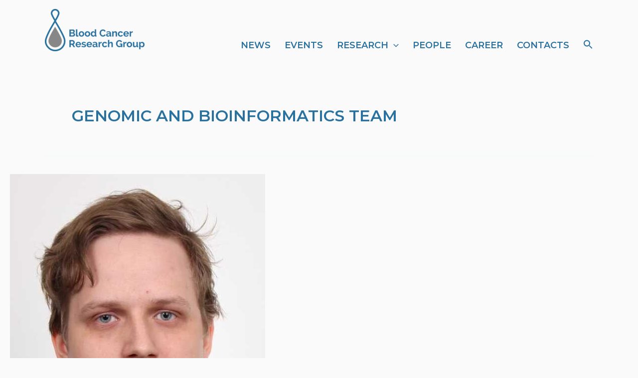

--- FILE ---
content_type: text/css
request_url: https://www.bcrg.cz/wp-content/uploads/uag-plugin/assets/0/uag-css-14-1769117443.css?ver=2.10.1
body_size: 16572
content:
.wp-block-uagb-container{display:flex;position:relative;box-sizing:border-box;transition-property:box-shadow;transition-duration:0.2s;transition-timing-function:ease}.wp-block-uagb-container .spectra-container-link-overlay{bottom:0;left:0;position:absolute;right:0;top:0;z-index:10}.wp-block-uagb-container.uagb-is-root-container{margin-left:auto;margin-right:auto}.wp-block-uagb-container.alignfull.uagb-is-root-container .uagb-container-inner-blocks-wrap{display:flex;position:relative;box-sizing:border-box;margin-left:auto !important;margin-right:auto !important}.wp-block-uagb-container .uagb-container__video-wrap{height:100%;width:100%;top:0;left:0;position:absolute;overflow:hidden;-webkit-transition:opacity 1s;-o-transition:opacity 1s;transition:opacity 1s}.wp-block-uagb-container .uagb-container__video-wrap video{max-width:100%;width:100%;height:100%;margin:0;line-height:1;border:none;display:inline-block;vertical-align:baseline;-o-object-fit:cover;object-fit:cover;background-size:cover}body .wp-block-uagb-container>.uagb-container-inner-blocks-wrap>*:not(.wp-block-uagb-container):not(.wp-block-uagb-column):not(.wp-block-uagb-container):not(.wp-block-uagb-section):not(.uagb-container__shape):not(.uagb-container__video-wrap):not(.wp-block-spectra-pro-register):not(.wp-block-spectra-pro-login):not(.uagb-slider-container):not(.spectra-image-gallery__control-lightbox),body .wp-block-uagb-container>.uagb-container-inner-blocks-wrap,body .wp-block-uagb-container>*:not(.wp-block-uagb-container):not(.wp-block-uagb-column):not(.wp-block-uagb-container):not(.wp-block-uagb-section):not(.uagb-container__shape):not(.uagb-container__video-wrap):not(.wp-block-uagb-image):not(.wp-block-spectra-pro-register):not(.wp-block-spectra-pro-login):not(.uagb-slider-container):not(.spectra-container-link-overlay):not(.spectra-image-gallery__control-lightbox):not(.wp-block-uagb-lottie){min-width:unset !important;width:100%;position:relative}body .ast-container .wp-block-uagb-container>.uagb-container-inner-blocks-wrap>.wp-block-uagb-container>ul,body .ast-container .wp-block-uagb-container>.uagb-container-inner-blocks-wrap>.wp-block-uagb-container ol,body .ast-container .wp-block-uagb-container>.uagb-container-inner-blocks-wrap>ul,body .ast-container .wp-block-uagb-container>.uagb-container-inner-blocks-wrap ol{max-width:-webkit-fill-available;margin-block-start:0;margin-block-end:0;margin-left:20px}.ast-plain-container .editor-styles-wrapper .block-editor-block-list__layout.is-root-container .uagb-is-root-container.wp-block-uagb-container.alignwide{margin-left:auto;margin-right:auto}.uagb-container__shape{overflow:hidden;position:absolute;left:0;width:100%;line-height:0;direction:ltr}.uagb-container__shape-top{top:-3px}.uagb-container__shape-bottom{bottom:-3px}.uagb-container__shape.uagb-container__invert.uagb-container__shape-bottom,.uagb-container__shape.uagb-container__invert.uagb-container__shape-top{-webkit-transform:rotate(180deg);-ms-transform:rotate(180deg);transform:rotate(180deg)}.uagb-container__shape.uagb-container__shape-flip svg{transform:translateX(-50%) rotateY(180deg)}.uagb-container__shape svg{display:block;width:-webkit-calc(100% + 1.3px);width:calc(100% + 1.3px);position:relative;left:50%;-webkit-transform:translateX(-50%);-ms-transform:translateX(-50%);transform:translateX(-50%)}.uagb-container__shape .uagb-container__shape-fill{-webkit-transform-origin:center;-ms-transform-origin:center;transform-origin:center;-webkit-transform:rotateY(0deg);transform:rotateY(0deg)}.uagb-container__shape.uagb-container__shape-above-content{z-index:9;pointer-events:none}.nv-single-page-wrap .nv-content-wrap.entry-content .wp-block-uagb-container.alignfull{margin-left:calc(50% - 50vw);margin-right:calc(50% - 50vw)}@media only screen and (max-width: 767px){.wp-block-uagb-container .wp-block-uagb-advanced-heading{width:-webkit-fill-available !important}}
.wp-block-uagb-container.uagb-is-root-container .uagb-block-dfeffebf{max-width: 100%;width: 100%;}.wp-block-uagb-container.uagb-block-dfeffebf .uagb-container__shape-top svg{width: calc( 100% + 1.3px );}.wp-block-uagb-container.uagb-block-dfeffebf .uagb-container__shape.uagb-container__shape-top .uagb-container__shape-fill{fill: rgba(51,51,51,1);}.wp-block-uagb-container.uagb-block-dfeffebf .uagb-container__shape-bottom svg{width: calc( 100% + 1.3px );}.wp-block-uagb-container.uagb-block-dfeffebf .uagb-container__shape.uagb-container__shape-bottom .uagb-container__shape-fill{fill: rgba(51,51,51,1);}.wp-block-uagb-container.uagb-block-dfeffebf .uagb-container__video-wrap video{opacity: 1;}.wp-block-uagb-container.uagb-is-root-container.alignfull.uagb-block-dfeffebf > .uagb-container-inner-blocks-wrap{--inner-content-custom-width: min( 100%, 1100px);max-width: var(--inner-content-custom-width);width: 100%;flex-direction: row;align-items: center;justify-content: center;flex-wrap: nowrap;row-gap: 20px;column-gap: 20px;}.wp-block-uagb-container.uagb-block-dfeffebf{box-shadow: 0px 0px   #00000070 ;padding-top: 10px;padding-bottom: 10px;padding-left: 10px;padding-right: 10px;margin-top:  !important;margin-bottom:  !important;row-gap: 20px;column-gap: 20px;overflow: visible;border-color: inherit;}@media only screen and (max-width: 976px) {.wp-block-uagb-container.uagb-is-root-container .uagb-block-dfeffebf{width: 100%;}.wp-block-uagb-container.uagb-is-root-container.alignfull.uagb-block-dfeffebf > .uagb-container-inner-blocks-wrap{--inner-content-custom-width: min( 100%, 1024px);max-width: var(--inner-content-custom-width);width: 100%;}.wp-block-uagb-container.uagb-block-dfeffebf{padding-top: 10px;padding-bottom: 10px;padding-left: 10px;padding-right: 10px;margin-top:  !important;margin-bottom:  !important;}}@media only screen and (max-width: 767px) {.wp-block-uagb-container.uagb-is-root-container .uagb-block-dfeffebf{max-width: 100%;width: 100%;}.wp-block-uagb-container.uagb-is-root-container.alignfull.uagb-block-dfeffebf > .uagb-container-inner-blocks-wrap{--inner-content-custom-width: min( 100%, 767px);max-width: var(--inner-content-custom-width);width: 100%;flex-wrap: wrap;}.wp-block-uagb-container.uagb-block-dfeffebf{padding-top: 10px;padding-bottom: 10px;padding-left: 10px;padding-right: 10px;margin-top:  !important;margin-bottom:  !important;}}.wp-block-uagb-container.uagb-is-root-container .uagb-block-0f7aab14{max-width: 100%;width: 100%;}.wp-block-uagb-container.uagb-block-0f7aab14 .uagb-container__shape-top svg{width: calc( 100% + 1.3px );}.wp-block-uagb-container.uagb-block-0f7aab14 .uagb-container__shape.uagb-container__shape-top .uagb-container__shape-fill{fill: rgba(51,51,51,1);}.wp-block-uagb-container.uagb-block-0f7aab14 .uagb-container__shape-bottom svg{width: calc( 100% + 1.3px );}.wp-block-uagb-container.uagb-block-0f7aab14 .uagb-container__shape.uagb-container__shape-bottom .uagb-container__shape-fill{fill: rgba(51,51,51,1);}.wp-block-uagb-container.uagb-block-0f7aab14 .uagb-container__video-wrap video{opacity: 1;}.wp-block-uagb-container.uagb-is-root-container.alignfull.uagb-block-0f7aab14 > .uagb-container-inner-blocks-wrap{--inner-content-custom-width: min( 100%, 1100px);max-width: var(--inner-content-custom-width);width: 100%;flex-direction: column;align-items: center;justify-content: center;flex-wrap: nowrap;row-gap: 20px;column-gap: 20px;}.wp-block-uagb-container.uagb-block-0f7aab14{box-shadow: 0px 0px   #00000070 ;padding-top: 10px;padding-bottom: 10px;padding-left: 10px;padding-right: 10px;margin-top:  !important;margin-bottom:  !important;row-gap: 20px;column-gap: 20px;overflow: visible;border-color: inherit;}@media only screen and (max-width: 976px) {.wp-block-uagb-container.uagb-is-root-container .uagb-block-0f7aab14{width: 100%;}.wp-block-uagb-container.uagb-is-root-container.alignfull.uagb-block-0f7aab14 > .uagb-container-inner-blocks-wrap{--inner-content-custom-width: min( 100%, 1024px);max-width: var(--inner-content-custom-width);width: 100%;}.wp-block-uagb-container.uagb-block-0f7aab14{padding-top: 10px;padding-bottom: 10px;padding-left: 10px;padding-right: 10px;margin-top:  !important;margin-bottom:  !important;}}@media only screen and (max-width: 767px) {.wp-block-uagb-container.uagb-is-root-container .uagb-block-0f7aab14{max-width: 100%;width: 100%;}.wp-block-uagb-container.uagb-is-root-container.alignfull.uagb-block-0f7aab14 > .uagb-container-inner-blocks-wrap{--inner-content-custom-width: min( 100%, 767px);max-width: var(--inner-content-custom-width);width: 100%;flex-wrap: wrap;}.wp-block-uagb-container.uagb-block-0f7aab14{padding-top: 10px;padding-bottom: 10px;padding-left: 10px;padding-right: 10px;margin-top:  !important;margin-bottom:  !important;}}.wp-block-uagb-advanced-heading .uagb-heading-text{margin:0}.wp-block-uagb-advanced-heading .uagb-desc-text{margin:0}.wp-block-uagb-advanced-heading .uagb-separator{font-size:0;border-top-style:solid;display:inline-block;margin:0 0 10px 0}.wp-block-uagb-advanced-heading .uagb-highlight{color:#f78a0c;border:0;transition:all 0.3s ease}.uag-highlight-toolbar{border-left:0;border-top:0;border-bottom:0;border-radius:0;border-right-color:#1e1e1e}.uag-highlight-toolbar .components-button{border-radius:0;outline:none}.uag-highlight-toolbar .components-button.is-primary{color:#fff}
.wp-block-uagb-advanced-heading.uagb-block-3771db09.wp-block-uagb-advanced-heading .uagb-desc-text{margin-bottom: 15px;}.wp-block-uagb-advanced-heading.uagb-block-3771db09.wp-block-uagb-advanced-heading .uagb-highlight{font-style: normal;font-weight: Default;background: #007cba;color: #fff;-webkit-text-fill-color: #fff;}.wp-block-uagb-advanced-heading.uagb-block-3771db09.wp-block-uagb-advanced-heading .uagb-highlight::-moz-selection{color: #fff;background: #007cba;-webkit-text-fill-color: #fff;}.wp-block-uagb-advanced-heading.uagb-block-3771db09.wp-block-uagb-advanced-heading .uagb-highlight::selection{color: #fff;background: #007cba;-webkit-text-fill-color: #fff;}.uagb-social-share__outer-wrap,.uagb-social-share__wrap{display:flex;align-items:center;justify-content:center}.uagb-social-share__layout-vertical.uagb-social-share__outer-wrap,.uagb-social-share__layout-vertical .uagb-social-share__wrap{flex-direction:column}.uagb-social-share__layout-vertical .wp-block-uagb-social-share-child.uagb-ss-repeater.uagb-ss__wrapper:first-child{margin-top:0 !important}.uagb-social-share__layout-vertical .wp-block-uagb-social-share-child.uagb-ss-repeater.uagb-ss__wrapper:last-child{margin-bottom:0 !important}.uagb-social-share__outer-wrap a.uagb-button__link:focus{box-shadow:none}.uagb-social-share__outer-wrap .uagb-ss__wrapper{padding:0;margin-left:5px;margin-right:5px;transition:all 0.2s;display:inline-flex;text-align:center}.uagb-social-share__outer-wrap .uagb-ss__source-wrap{display:inline-block}.uagb-social-share__outer-wrap .uagb-ss__link{color:#3a3a3a;display:inline-table;line-height:0;cursor:pointer}.uagb-social-share__outer-wrap .uagb-ss__source-icon{font-size:40px;width:40px;height:40px}.uagb-social-share__outer-wrap .uagb-ss__source-image{width:40px}@media (max-width: 976px){.uagb-social-share__layout-horizontal .uagb-ss__wrapper{margin-left:0;margin-right:0}}.uagb-social-share__layout-horizontal .wp-block-uagb-social-share-child.uagb-ss-repeater.uagb-ss__wrapper:first-child{margin-left:0 !important}.uagb-social-share__layout-horizontal .wp-block-uagb-social-share-child.uagb-ss-repeater.uagb-ss__wrapper:last-child{margin-right:0 !important}
.wp-block-uagb-social-share .uagb-social-share__wrapper{text-decoration:none}.uagb-social-share__wrapper{box-shadow:none}.uagb-social-share__outer-wrap:not(.uagb-social-share__no-label) .uagb-social-share__source-wrap{margin-right:15px}.uagb-social-share__outer-wrap.uagb-social-share__icon-at-top .uagb-social-share__source-wrap{-ms-flex-item-align:flex-start;align-self:flex-start;margin-top:5px}
.uagb-block-5029f65c .uagb-ss-repeater span.uagb-ss__link{color: #3a3a3a;}.uagb-block-5029f65c .uagb-ss-repeater a.uagb-ss__link{color: #3a3a3a;}.uagb-block-5029f65c .uagb-ss-repeater span.uagb-ss__link svg{fill: #3a3a3a;}.uagb-block-5029f65c .uagb-ss-repeater a.uagb-ss__link svg{fill: #3a3a3a;}.uagb-block-5029f65c.uagb-social-share__layout-vertical .uagb-ss__wrapper{margin-left: 0;margin-right: 0;margin-top: 5px;margin-bottom: 5px;}.uagb-block-5029f65c.uagb-social-share__layout-vertical .uagb-ss__link{padding: 10px;}.uagb-block-5029f65c.uagb-social-share__layout-horizontal .uagb-ss__link{padding: 10px;}.uagb-block-5029f65c.uagb-social-share__layout-horizontal .uagb-ss__wrapper{margin-left: 5px;margin-right: 5px;}.uagb-block-5029f65c .wp-block-uagb-social-share-child {border-radius: 0px;}.uagb-block-5029f65c .uagb-ss__source-wrap{width: 30px;}.uagb-block-5029f65c .uagb-ss__source-wrap svg{width: 30px;height: 30px;}.uagb-block-5029f65c .uagb-ss__source-image{width: 30px;}.uagb-block-5029f65c .uagb-ss__source-icon{width: 30px;height: 30px;font-size: 30px;}.uagb-block-5029f65c.uagb-social-share__outer-wrap{justify-content: flex-start;-webkit-box-pack: flex-start;-ms-flex-pack: flex-start;-webkit-box-align: flex-start;-ms-flex-align: flex-start;align-items: flex-start;}@media only screen and (max-width: 976px) {.uagb-block-5029f65c.uagb-social-share__layout-vertical .uagb-ss__wrapper{margin-left: 0;margin-right: 0;margin-top: 5px;margin-bottom: 5px;}.uagb-block-5029f65c.uagb-social-share__layout-horizontal .uagb-ss__wrapper{margin-left: 5px;margin-right: 5px;}.uagb-block-5029f65c.uagb-social-share__outer-wrap{justify-content: center;-webkit-box-pack: center;-ms-flex-pack: center;-webkit-box-align: center;-ms-flex-align: center;align-items: center;}}@media only screen and (max-width: 767px) {.uagb-block-5029f65c.uagb-social-share__layout-vertical .uagb-ss__wrapper{margin-left: 0;margin-right: 0;margin-top: 5px;margin-bottom: 5px;}.uagb-block-5029f65c.uagb-social-share__layout-horizontal .uagb-ss__wrapper{margin-left: 5px;margin-right: 5px;}.uagb-block-5029f65c.uagb-social-share__outer-wrap{justify-content: center;-webkit-box-pack: center;-ms-flex-pack: center;-webkit-box-align: center;-ms-flex-align: center;align-items: center;}}.wp-block-uagb-icon svg{width:30px}.uagb-icon-wrapper .uagb-svg-wrapper{transition:box-shadow 0.2s ease}
 .uagb-block-bdb38367.uagb-icon-wrapper{text-align: center;} .uagb-block-bdb38367.uagb-icon-wrapper .uagb-svg-wrapper a{display: contents;} .uagb-block-bdb38367.uagb-icon-wrapper svg{width: 40px;height: 40px;transform: rotate(0deg);box-sizing: content-box;fill: #333;filter: drop-shadow( 0px 0px 0px #00000070 );} .uagb-block-bdb38367.uagb-icon-wrapper .uagb-svg-wrapper{display: inline-flex;padding-top: 5px;padding-right: 5px;padding-bottom: 5px;padding-left: 5px;border-style: default;box-shadow: 0px 0px 0 #00000070 ;} .uagb-block-bdb38367.uagb-icon-wrapper .uagb-svg-wrapper:hover{box-shadow: 0px 0px 0 #00000070 ;} .uagb-block-c4e9a4a0.uagb-icon-wrapper{text-align: center;} .uagb-block-c4e9a4a0.uagb-icon-wrapper .uagb-svg-wrapper a{display: contents;} .uagb-block-c4e9a4a0.uagb-icon-wrapper svg{width: 40px;height: 40px;transform: rotate(0deg);box-sizing: content-box;fill: #333;filter: drop-shadow( 0px 0px 0px #00000070 );} .uagb-block-c4e9a4a0.uagb-icon-wrapper .uagb-svg-wrapper{display: inline-flex;padding-top: 5px;padding-right: 5px;padding-bottom: 5px;padding-left: 5px;border-style: default;box-shadow: 0px 0px 0 #00000070 ;} .uagb-block-c4e9a4a0.uagb-icon-wrapper .uagb-svg-wrapper:hover{box-shadow: 0px 0px 0 #00000070 ;}@media only screen and (max-width: 976px) { .uagb-block-bdb38367.uagb-icon-wrapper .uagb-svg-wrapper{display: inline-flex;} .uagb-block-c4e9a4a0.uagb-icon-wrapper .uagb-svg-wrapper{display: inline-flex;}}@media only screen and (max-width: 767px) { .uagb-block-bdb38367.uagb-icon-wrapper .uagb-svg-wrapper{display: inline-flex;} .uagb-block-c4e9a4a0.uagb-icon-wrapper .uagb-svg-wrapper{display: inline-flex;}} .uagb-block-8fbeafcc.uagb-icon-wrapper{text-align: center;} .uagb-block-8fbeafcc.uagb-icon-wrapper .uagb-svg-wrapper a{display: contents;} .uagb-block-8fbeafcc.uagb-icon-wrapper svg{width: 40px;height: 40px;transform: rotate(0deg);box-sizing: content-box;fill: #333;filter: drop-shadow( 0px 0px 0px #00000070 );} .uagb-block-8fbeafcc.uagb-icon-wrapper .uagb-svg-wrapper{display: inline-flex;padding-top: 5px;padding-right: 5px;padding-bottom: 5px;padding-left: 5px;border-style: default;box-shadow: 0px 0px 0 #00000070 ;} .uagb-block-8fbeafcc.uagb-icon-wrapper .uagb-svg-wrapper:hover{box-shadow: 0px 0px 0 #00000070 ;}@media only screen and (max-width: 976px) { .uagb-block-8fbeafcc.uagb-icon-wrapper .uagb-svg-wrapper{display: inline-flex;}}@media only screen and (max-width: 767px) { .uagb-block-8fbeafcc.uagb-icon-wrapper .uagb-svg-wrapper{display: inline-flex;}}

--- FILE ---
content_type: text/css
request_url: https://www.bcrg.cz/wp-content/themes/astra_BCRG/style.css?ver=6.9
body_size: -66
content:
/*
Theme Name:   Astra BCRG
Template:     astra
*/

@import url("../astra/style.css");

--- FILE ---
content_type: text/css
request_url: https://www.bcrg.cz/wp-content/themes/astra/style.css
body_size: 4408
content:
/**
Theme Name: Astra
Theme URI: https://wpastra.com/
Author: Brainstorm Force
Author URI: https://wpastra.com/about/?utm_source=theme_preview&utm_medium=author_link&utm_campaign=astra_theme
Description: Astra is fast, fully customizable & beautiful WordPress theme suitable for blog, personal portfolio, business website and WooCommerce storefront. It is very lightweight (less than 50KB on frontend) and offers unparalleled speed. Built with SEO in mind, Astra comes with Schema.org code integrated and is Native AMP ready so search engines will love your site. It offers special features and templates so it works perfectly with all page builders like Elementor, Beaver Builder, Visual Composer, SiteOrigin, Divi, etc. Some of the other features: # WooCommerce Ready # Responsive # RTL & Translation Ready # Extendible with premium addons # Regularly updated # Designed, Developed, Maintained & Supported by Brainstorm Force. Looking for a perfect base theme? Look no further. Astra is fast, fully customizable and WooCommerce ready theme that you can use for building any kind of website!
Version: 4.5.2
Requires at least: 5.3
Tested up to: 6.4
Requires PHP: 5.3
License: GNU General Public License v2 or later
License URI: https://www.gnu.org/licenses/gpl-2.0.html
Text Domain: astra
Domain Path: /languages
Tags: custom-menu, custom-logo, entertainment, one-column, two-columns, left-sidebar, e-commerce, right-sidebar, custom-colors, editor-style, featured-images, full-width-template, microformats, post-formats, rtl-language-support, theme-options, threaded-comments, translation-ready, blog
AMP: true

Astra WordPress Theme, Copyright 2020 WPAstra.
Astra is distributed under the terms of the GNU GPL.

Astra is based on Underscores https://underscores.me/, (C) 2012-2020 Automattic, Inc.
Underscores is distributed under the terms of the GNU GPL v2 or later.

Normalizing styles have been helped along thanks to the fine work of.
Nicolas Gallagher and Jonathan Neal https://necolas.github.com/normalize.css/

Astra icon font is based on IcoMoon-Free vector icon by Keyamoon.
IcoMoon-Free vector icon distributed under terms of CC BY 4.0 or GPL. (https://creativecommons.org/licenses/by/4.0/ or https://www.gnu.org/licenses/gpl.html)
Source: http://keyamoon.com/

Flexibility is a JavaScript polyfill for Flexbox By Jonathan Neal, 10up. (https://github.com/jonathantneal/flexibility)
Licensed under MIT ( https://github.com/jonathantneal/flexibility/blob/master/LICENSE.md )

Screenshot image is a collage of actual sites created using the Astra WordPress Theme.

Icons used in the Screenshot image are all licensed under Creative Commons ( CC BY 4.0 ) License ( https://fontawesome.com/license/free )
https://fontawesome.com/v5.15/icons/store?style=solid
https://fontawesome.com/v5.15/icons/shopping-cart?style=solid
https://fontawesome.com/v5.15/icons/pen-square?style=solid
https://fontawesome.com/v5.15/icons/user-tie?style=solid
https://fontawesome.com/v5.15/icons/user-tie?style=solid

Illustrations used in the Screenshot images are all licensed under Creative Commons ( CC0 ) License ( https://gumroad.com/l/humaaans )
https://websitedemos.net/web-design-agency-08/wp-content/uploads/sites/796/2021/05/standing-24.png
https://websitedemos.net/web-design-agency-08/wp-content/uploads/sites/796/2021/05/sitting-2.png

Hand-drawn illustrations used are created by Brainstorm Force and released under Creative Commons ( CC0 ) License.
https://websitedemos.net/web-design-agency-08/wp-content/uploads/sites/796/2021/05/girl-with-image-container.png
https://websitedemos.net/web-design-agency-08/wp-content/uploads/sites/796/2021/05/boy-with-code-container.png
https://websitedemos.net/web-design-agency-08/wp-content/uploads/sites/796/2021/05/web-browser.png

The same site as screenshot can be imported from here https://websitedemos.net/web-design-agency-08/.

For more information, refer to this document on how to create a page like in the screenshot - https://wpastra.com/docs/replicating-the-screenshot/.

Astra default breadcrumb is based on Breadcrumb Trail by Justin Tadlock. (https://github.com/justintadlock/breadcrumb-trail)
Breadcrumb Trail is distributed under the terms of the GNU GPL v2 or later.

Astra local fonts feature is based on Webfonts Loader by WordPress Themes Team (WPTT). (https://github.com/WPTT/webfont-loader)
Licensed under MIT ( https://github.com/WPTT/webfont-loader/blob/master/LICENSE )

/* Note: The CSS files are loaded from assets/css/ folder. */


--- FILE ---
content_type: application/javascript
request_url: https://www.bcrg.cz/wp-content/themes/astra_BCRG/custom.js?ver=6.9
body_size: 205
content:
jQuery(document).ready(function($){

	/*** Remove headers for loops without any entries ***/
	$('.removable-header').each((_i, e) => {
		let container = $(e).next('.uagb-loop-container')

		if (container.length > 0) {
			let children = $(container[0]).children('.uagb-loop-post')

			if (children.length === 0) {
				console.log('hiding')
				$(e).hide()
			}
		}
	});
});

--- FILE ---
content_type: application/javascript
request_url: https://www.bcrg.cz/wp-content/uploads/uag-plugin/assets/0/uag-js-14-1769117443.js?ver=2.10.1
body_size: 810
content:
document.addEventListener("DOMContentLoaded", function(){ var ssLinksParent = document.querySelector( '.uagb-block-5029f65c' );
ssLinksParent?.addEventListener( 'keyup', function ( e ) {
var link = e.target.closest( '.uagb-ss__link' );
if ( link && e.keyCode === 13 ) {
	handleSocialLinkClick( link );
}
});

ssLinksParent?.addEventListener( 'click', function ( e ) {
var link = e.target.closest( '.uagb-ss__link' );
if ( link ) {
	handleSocialLinkClick( link );
}
});

function handleSocialLinkClick( link ) {
var social_url = link.dataset.href;
var target = "";
if ( social_url == "mailto:?body=" ) {
	target = "_self";
}
var request_url = "";
if ( social_url.indexOf("/pin/create/link/?url=") !== -1 ) {
	request_url = social_url + encodeURIComponent( window.location.href ) + "&media=" + 'https://www.bcrg.cz/wp-content/uploads/2023/11/fotkaServlet-e1708330450382.jpeg';
} else {
	request_url = social_url + encodeURIComponent( window.location.href );
}
window.open( request_url, target );
}
 });